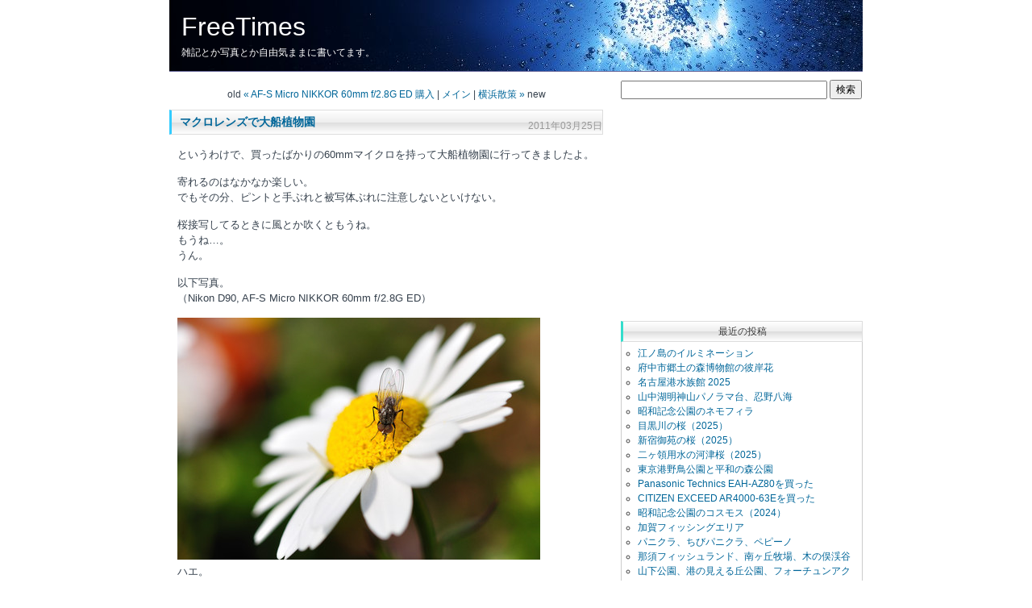

--- FILE ---
content_type: text/html; charset=UTF-8
request_url: https://blog.hp-improve.com/2011/03/001132.htm
body_size: 7047
content:
<?xml version="1.0" encoding="UTF-8"?>
<!DOCTYPE html PUBLIC "-//W3C//DTD XHTML 1.0 Transitional//EN" "http://www.w3.org/TR/xhtml1/DTD/xhtml1-transitional.dtd">
<html xmlns="http://www.w3.org/1999/xhtml" lang="ja" xml:lang="ja" id="sixapart-standard">
<head>
<meta http-equiv="Content-Type" content="text/html; charset=UTF-8" />
<meta name="generator" content="Movable Type 3.31-ja" />
<meta http-equiv="Content-Script-Type" content="text/javascript" />
<meta http-equiv="content-style-type" content="text/css" />
<meta name="description" content=" というわけで、買ったばかりの60mmマイクロを持って大船植物園に行ってきましたよ。 寄れるのはなかなか楽しい。 でもその分、ピントと手ぶれと被写体ぶれに注意しないといけない。 桜接写してるときに風と">
<meta name=viewport content="width=device-width">

<link rel="stylesheet" href="https://blog.hp-improve.com/css/normalize.css" type="text/css" />
<link rel="stylesheet" href="https://blog.hp-improve.com/styles-site.css" type="text/css" />
<link rel="alternate" type="application/atom+xml" title="Atom" href="https://blog.hp-improve.com/atom.xml" />
<link rel="alternate" type="application/rss+xml" title="RSS 2.0" href="https://blog.hp-improve.com/index.xml" />
<link rel="EditURI" type="application/rsd+xml" title="RSD" href="https://blog.hp-improve.com/rsd.xml" />
<link rev="made" href="mailto:user@domain" />

<title>マクロレンズで大船植物園: FreeTimes</title>

<link rel="start" href="https://blog.hp-improve.com/" title="Home" />

<link rel="prev" href="https://blog.hp-improve.com/2011/03/001131.htm" title="AF-S Micro NIKKOR 60mm f/2.8G ED 購入" />
<link rel="next" href="https://blog.hp-improve.com/2011/04/001133.htm" title="横浜散策" />

<!--
<rdf:RDF xmlns:rdf="http://www.w3.org/1999/02/22-rdf-syntax-ns#"
         xmlns:trackback="http://madskills.com/public/xml/rss/module/trackback/"
         xmlns:dc="http://purl.org/dc/elements/1.1/">
<rdf:Description
    rdf:about="https://blog.hp-improve.com/2011/03/001132.htm"
    trackback:ping="https://blog.hp-improve.com/mt/mt-tb.cgi/1132"
    dc:title="マクロレンズで大船植物園"
    dc:identifier="https://blog.hp-improve.com/2011/03/001132.htm"
    dc:subject="0500 カメラ・写真"
    dc:description=" というわけで、買ったばかりの60mmマイクロを持って大船植物園に行ってきました..."
    dc:creator=""
    dc:date="2011-03-25T16:29:45+09:00" />
</rdf:RDF>
-->




<script type="text/javascript" src="https://blog.hp-improve.com/js/jquery.js"></script>
<script type="text/javascript" src="https://blog.hp-improve.com/mt-site.js"></script>

<script type="text/javascript">
function OpenComments (c) {
    window.open(c, 'comments', 'width=480,height=520,scrollbars=yes,status=yes');
}
function OpenTrackback (c) {
    window.open(c, 'trackback', 'width=480,height=520,scrollbars=yes,status=yes');
}
<!--スクリプト呼び出し-->
<!--追記折りたたみ-->
function showHide(entryID, entryLink, htmlObj) {
  extTextDivID = ('Text' + (entryID));
  extLinkDivID = ('Link' + (entryID));
    if( document.getElementById ) {
    if( document.getElementById(extTextDivID).style.display ) {
      if( entryLink != 0 ) {
        document.getElementById(extTextDivID).style.display = "block";
        document.getElementById(extLinkDivID).style.display = "none";
        htmlObj.blur();
      } else { 
        document.getElementById(extTextDivID).style.display = "none";
        document.getElementById(extLinkDivID).style.display = "block";
      }
    } else {
      location.href = entryLink;
      return true;
    }
  } else {
    location.href = entryLink;
    return true;
  }
}
<!--追記折りたたみ-->

<!--Google Analytics イベントトラック-->
jQuery(function()
{jQuery("a").click(function(e)
  {var ahref = jQuery(this).attr('href');      
   if (ahref.indexOf("blog.hp-improve.com") != -1 || ahref.indexOf("http") == -1 )
    {ga('send', 'event', 'linkclick', 'click', ahref);}      
     else {ga('send', 'event', 'outlinkclick', 'click', ahref);}})
     });
<!--Google Analytics イベントトラック-->

<!--スクリプト呼び出し-->
</script>

<!--Google Adsense 自動広告-->
<script async src="//pagead2.googlesyndication.com/pagead/js/adsbygoogle.js"></script>
<script>
     (adsbygoogle = window.adsbygoogle || []).push({
          google_ad_client: "ca-pub-2261938124084975",
          enable_page_level_ads: true
     });
</script>
<!--Google Adsense 自動広告-->
</head>

<body class="layout-three-column" onload="individualArchivesOnLoad(commenter_name)">

<div id="box">

<!-- タイトル -->
<div id="banner">
<h1 id="banner-header"><a href="https://blog.hp-improve.com/" accesskey="1">FreeTimes</a></h1>
<h2 id="banner-description">雑記とか写真とか自由気ままに書いてます。</h2>
</div>

<!-- 中央カラム開始 -->
<div id="content">
<div class="blog">

<!-- 前後記事リンク -->
<p class="content-nav">
   old <a href="https://blog.hp-improve.com/2011/03/001131.htm">&laquo; AF-S Micro NIKKOR 60mm f/2.8G ED 購入</a> |
   <a href="https://blog.hp-improve.com/">メイン</a>
   | <a href="https://blog.hp-improve.com/2011/04/001133.htm">横浜散策 &raquo;</a> new
</p>

<div class="entry" id="entry-1132">

   <!-- エントリータイトル -->
   <div id="a001132" class="entry-header"><h3><a href="https://blog.hp-improve.com/2011/03/001132.htm">マクロレンズで大船植物園</a></h3><p class="date">2011&#24180;03&#26376;25&#26085;</p></div>

<!--アフィリエイト上-->

<!--アフィリエイト上-->

   <!-- エントリー -->
   <div class="entry-content">
      <div class="entry-body"><p>
というわけで、買ったばかりの60mmマイクロを持って大船植物園に行ってきましたよ。
</p>

<p>
寄れるのはなかなか楽しい。<br />
でもその分、ピントと手ぶれと被写体ぶれに注意しないといけない。
</p>

<p>
桜接写してるときに風とか吹くともうね。<br />
もうね…。<br />
うん。
</p>

<p>
以下写真。<br />
（Nikon D90, AF-S Micro NIKKOR 60mm f/2.8G ED）
</p>

<p>
<a href="http://blog.hp-improve.com/upload/DSC_2449_001.jpg"><img alt="DSC_2449_001.jpg" src="http://blog.hp-improve.com/upload/DSC_2449_001-thumb.jpg" width="450" height="300" /></a><br />
ハエ。<br />
これ相当ちっちゃい。
</p>

<p>
<a href="http://blog.hp-improve.com/upload/DSC_2483_002.jpg"><img alt="DSC_2483_002.jpg" src="http://blog.hp-improve.com/upload/DSC_2483_002-thumb.jpg" width="450" height="298" /></a><br />
紫の何か。<br />
色具合が良い感じ。
</p>

<p>
<a href="http://blog.hp-improve.com/upload/DSC_2491_003.jpg"><img alt="DSC_2491_003.jpg" src="http://blog.hp-improve.com/upload/DSC_2491_003-thumb.jpg" width="450" height="299" /></a><br />
アブ。
</p>

<p>
<a href="http://blog.hp-improve.com/upload/DSC_2511_004.jpg"><img alt="DSC_2511_004.jpg" src="http://blog.hp-improve.com/upload/DSC_2511_004-thumb.jpg" width="450" height="300" /></a><br />
仏の座。<br />
毛までくっきり。
</p>

<p>
<a href="http://blog.hp-improve.com/upload/DSC_2530_005.jpg"><img alt="DSC_2530_005.jpg" src="http://blog.hp-improve.com/upload/DSC_2530_005-thumb.jpg" width="450" height="674" /></a><br />
あせび。
</p>

<p>
<a href="http://blog.hp-improve.com/upload/DSC_2539_006.jpg"><img alt="DSC_2539_006.jpg" src="http://blog.hp-improve.com/upload/DSC_2539_006-thumb.jpg" width="450" height="298" /></a><br />
桜その1。<br />
品種は知らない。
</p>

<p>
<a href="http://blog.hp-improve.com/upload/DSC_2566_007.jpg"><img alt="DSC_2566_007.jpg" src="http://blog.hp-improve.com/upload/DSC_2566_007-thumb.jpg" width="450" height="300" /></a><br />
桜その2。<br />
こっちはなかなか濃いピンク色。
</p>

<p>
<a href="http://blog.hp-improve.com/upload/DSC_2583_008.jpg"><img alt="DSC_2583_008.jpg" src="http://blog.hp-improve.com/upload/DSC_2583_008-thumb.jpg" width="450" height="299" /></a><br />
桜その3。<br />
1つだけアップで。
</p>

<p>
<a href="http://blog.hp-improve.com/upload/DSC_2590_009.jpg"><img alt="DSC_2590_009.jpg" src="http://blog.hp-improve.com/upload/DSC_2590_009-thumb.jpg" width="450" height="298" /></a><br />
桜その4。<br />
二種混合的な。
</p>

<p>
<a href="http://blog.hp-improve.com/upload/DSC_2591_010.jpg"><img alt="DSC_2591_010.jpg" src="http://blog.hp-improve.com/upload/DSC_2591_010-thumb.jpg" width="450" height="298" /></a><br />
菜の花。
</p>

<p>
<a href="http://blog.hp-improve.com/upload/DSC_2613_011.jpg"><img alt="DSC_2613_011.jpg" src="http://blog.hp-improve.com/upload/DSC_2613_011-thumb.jpg" width="450" height="300" /></a><br />
よく分からないけど下の方に咲いてたちっちゃい花。
</p>

<p>
<a href="http://blog.hp-improve.com/upload/DSC_2631_012.jpg"><img alt="DSC_2631_012.jpg" src="http://blog.hp-improve.com/upload/DSC_2631_012-thumb.jpg" width="450" height="298" /></a><br />
桜その5。
</p>

<p>
<a href="http://blog.hp-improve.com/upload/DSC_2640_013.jpg"><img alt="DSC_2640_013.jpg" src="http://blog.hp-improve.com/upload/DSC_2640_013-thumb.jpg" width="450" height="300" /></a><br />
ゲンカイツツジ。<br />
漢字で書くと玄海躑躅らしい。
</p>

<p>
<a href="http://blog.hp-improve.com/upload/DSC_2650_014.jpg"><img alt="DSC_2650_014.jpg" src="http://blog.hp-improve.com/upload/DSC_2650_014-thumb.jpg" width="450" height="298" /></a><br />
桜その6。<br />
なんか見た目が食用の塩漬けっぽい。
</p>

<p>
<a href="http://blog.hp-improve.com/upload/DSC_2651_015.jpg"><img alt="DSC_2651_015.jpg" src="http://blog.hp-improve.com/upload/DSC_2651_015-thumb.jpg" width="450" height="298" /></a><br />
桜その7。<br />
60mmだと全体が入らず切り取るしか無いからフレーミングが難しい。
</p>

<p>
<a href="http://blog.hp-improve.com/upload/DSC_2660_016.jpg"><img alt="DSC_2660_016.jpg" src="http://blog.hp-improve.com/upload/DSC_2660_016-thumb.jpg" width="450" height="298" /></a><br />
スズランスイセン。<br />
スノーフレークとも言うらしい。
</p>

<p>
<a href="http://blog.hp-improve.com/upload/DSC_2676_017.jpg"><img alt="DSC_2676_017.jpg" src="http://blog.hp-improve.com/upload/DSC_2676_017-thumb.jpg" width="450" height="298" /></a><br />
ハイビスカス。<br />
温室に入ったら予想通りレンズが曇って一定時間何も出来なかった。
</p>

<p>
<a href="http://blog.hp-improve.com/upload/DSC_2722_018.jpg"><img alt="DSC_2722_018.jpg" src="http://blog.hp-improve.com/upload/DSC_2722_018-thumb.jpg" width="450" height="298" /></a><br />
温室のどこかにいた鉢植えの花。
</p>

<p>
<a href="http://blog.hp-improve.com/upload/DSC_2731_019.jpg"><img alt="DSC_2731_019.jpg" src="http://blog.hp-improve.com/upload/DSC_2731_019-thumb.jpg" width="450" height="298" /></a><br />
ネモフィラ。<br />
オオイヌノフグリにそっくり。
</p>

<p>
<a href="http://blog.hp-improve.com/upload/DSC_2636_020.jpg"><img alt="DSC_2636_020.jpg" src="http://blog.hp-improve.com/upload/DSC_2636_020-thumb.jpg" width="450" height="300" /></a><br />
というわけでオオイヌノフグリ。<br />
これを接写するのはなかなかあれです。<br />
体勢的な意味で。
</p>

<p>
<br />
はい。<br />
そんな感じで2度目の大船植物園でした。
</p></div>

      <!-- 追記 -->
      

<!--アフィリエイト下-->
<div style="clear:both;margin:10px 0;">
<script async src="//pagead2.googlesyndication.com/pagead/js/adsbygoogle.js"></script>
<!-- FreeTimes 336x280 -->
<ins class="adsbygoogle"
     style="display:inline-block;width:336px;height:280px"
     data-ad-client="ca-pub-2261938124084975"
     data-ad-slot="9703025322"></ins>
<script>
(adsbygoogle = window.adsbygoogle || []).push({});
</script>
</div>
<!--アフィリエイト下-->

<!--ソーシャルボタン-->

<!--ソーシャルボタン-->

      <!-- タグ -->
            <div class="entry-tags">
         <h4 class="entry-tags-header">タグ:</h4> 
         <ul class="entry-tags-list">
                     <li class="entry-tag"><a href="https://blog.hp-improve.com/mt/mt-search.cgi?tag=AF-S%20Micro%20NIKKOR%2060mm%20f%2F2.8G%20ED&amp;blog_id=1" rel="tag">AF-S Micro NIKKOR 60mm f/2.8G ED</a></li>
                     <li class="entry-tag"><a href="https://blog.hp-improve.com/mt/mt-search.cgi?tag=Nikon%20D90&amp;blog_id=1" rel="tag">Nikon D90</a></li>
                     <li class="entry-tag"><a href="https://blog.hp-improve.com/mt/mt-search.cgi?tag=%E6%A1%9C&amp;blog_id=1" rel="tag">桜</a></li>
                     <li class="entry-tag"><a href="https://blog.hp-improve.com/mt/mt-search.cgi?tag=%E6%A4%8D%E7%89%A9&amp;blog_id=1" rel="tag">植物</a></li>
         
         </ul>
      </div>
      <br />
      

   </div><!-- /entry-content -->

   <!-- 投稿者情報 -->
   <div class="entry-footer">
   Posted at 2011&#24180;03&#26376;25&#26085; 16:29
 | Category : <a href="https://blog.hp-improve.com/photo/" title="">カメラ・写真</a>
 | <a href="https://blog.hp-improve.com/2011/03/001132.htm#comments" title="comments1132">Comments</a> [0]
 | <a href="https://blog.hp-improve.com/mt/mt.cgi?__mode=view&amp;_type=entry&amp;id=1132&amp;blog_id=1" target="_blank">[Edit]</a>

   </div>

<!-- 前後記事リンク -->
<p class="content-nav">
   old <a href="https://blog.hp-improve.com/2011/03/001131.htm">&laquo; AF-S Micro NIKKOR 60mm f/2.8G ED 購入</a> |
   <a href="https://blog.hp-improve.com/">メイン</a>
   | <a href="https://blog.hp-improve.com/2011/04/001133.htm">横浜散策 &raquo;</a> new
</p>
</div><!-- /entry -->

<!-- 関連エントリー表示 -->
<div class="related">
<h3 class="related-header">関連するエントリー</h3> 
  <ul>
          <li><a href="https://blog.hp-improve.com/2016/01/001489.htm">二宮の吾妻山公園で菜の花を見てきた</a></li>
          <li><a href="https://blog.hp-improve.com/2015/05/001450.htm">宇都宮の八幡山公園でツツジを見てきた</a></li>
          <li><a href="https://blog.hp-improve.com/2015/04/001445.htm">新宿御苑で花見</a></li>
          <li><a href="https://blog.hp-improve.com/2014/04/001384.htm">新宿御苑で花見</a></li>
          <li><a href="https://blog.hp-improve.com/2014/03/001379.htm">三浦海岸の河津桜を見てきた</a></li>
          <li><a href="https://blog.hp-improve.com/2013/05/001313.htm">新宿御苑・皇居外苑・皇居東御苑に行ってきた</a></li>
          <li><a href="https://blog.hp-improve.com/2012/04/001224.htm">三ツ池公園の桜</a></li>
          <li><a href="https://blog.hp-improve.com/2011/04/001141.htm">辻堂海浜公園</a></li>
          <li><a href="https://blog.hp-improve.com/2011/04/001137.htm">花見(代々木公園・新宿御苑)</a></li>
          <li><a href="https://blog.hp-improve.com/2011/04/001133.htm">横浜散策</a></li>
    
  </ul>
</div>
<!-- 関連エントリー表示 -->

<div id="trackbacks" class="trackbacks">

   <!-- トラックバックURLタイトル -->
      <h3 id="trackback" class="trackbacks-header">トラックバックURL</h3>

   <!-- トラックバックURL -->
   <div id="trackbacks-info">
      <p>このエントリーのトラックバックURL:<br />https://blog.hp-improve.com/mt/mt-tb.cgi/1132</p>
   </div>
   

   <!-- トラックバック -->
   
</div>


<div id="comments" class="comments">
   <div class="comments-content">

      <!-- コメント -->
      
   </div>

   <!-- コメント投稿 -->
    
   <form method="post" action="" id="comments_form" name="comments_form" onsubmit="if (this.bakecookie.checked) rememberMe(this)">
   <input type="hidden" name="static" value="1" />
   <input type="hidden" name="entry_id" value="1132" />
   
   <!-- コメント投稿フォームタイトル -->
   <div class="comments-open" id="comments-open">
      <h2 class="comments-open-header">コメントする</h2>
      
      <div class="comments-open-content">
         <script type="text/javascript">
         writeTypeKeyGreeting(commenter_name, 1132);
         </script>

         

         <!-- コメント投稿フォーム開始 -->
         <div id="comments-open-data">
            <div id="name-email">
               <p>
                  <label for="comment-author">名前:</label>
                  <input id="comment-author" name="author" tabindex="7" accesskey="n" size="30" value="" />
               </p>
               <p>
                  <label for="comment-email">メールアドレス:(アドレス入れない場合はデフォルトのままで。)</label>
                  <input id="comment-email" name="email" tabindex="8" accesskey="m" size="30" value="default@default.mail" />
               </p>
            </div>
            <p>
               <label for="comment-url">URL:</label>
               <input id="comment-url" name="url" tabindex="9" accesskey="u" size="30" value="" />
            </p>
            <p>
               <label for="comment-bake-cookie"><input type="checkbox"
                  id="comment-bake-cookie" name="bakecookie" tabindex="10" accesskey="r" onclick="if (!this.checked) forgetMe(document.comments_form)" value="1" onkeypress="if (!this.checked) forgetMe(document.comments_form)" />
                  情報を保存する？</label>
            </p>
         </div>
         <p id="comments-open-text">
            <label for="comment-text">コメント:(スタイル用のHTMLタグが使えます)</label>
            <textarea id="comment-text" name="text" tabindex="11" accesskey="t" rows="10" cols="30"></textarea>
         </p>
         <div id="comments-open-footer" class="comments-open-footer">
            <input type="submit" tabindex="12" accesskey="v" name="preview" id="comment-preview" value="確認" />
            <input type="submit" tabindex="13" accesskey="s" name="post" id="comment-post" value="投稿" />
         </div>
         <!-- コメント投稿フォーム終了 -->

      </div><!-- /comments-open-content -->
   </div><!-- /comments-open -->
   </form>
<script>
  // 本来の正しいURLに書き戻します。
  // ブラウザのJavaScriptが有効になっている必要があります。
  document.comments_form.action = "https://blog.hp-improve.com/mt/mt-comments002.cgi";
</script>
   
</div><!-- /comments -->


</div><!-- /blog -->

</div><!-- /content -->
<!-- 中央カラム終了 -->

<!-- 右カラム開始 -->
<div id="links-right-box">
<div id="links-right">
<!--右カラム呼び出し-->
<!-- 検索開始 -->
<!-- 
<div class="sidetitle">
検索
</div>
 -->
 
<div class="side searchbox">
<form method="get" action="https://blog.hp-improve.com/mt/mt-search.cgi">
<input type="hidden" name="IncludeBlogs" value="1" />
<input id="search" tabindex="5"  accesskey="t" name="search" value="" />
<input id="search-button" type="submit" tabindex="6" accesskey="s" value="検索" />
</form>
</div>
<!-- 検索終了 -->
<div class="ad-side">
<script async src="//pagead2.googlesyndication.com/pagead/js/adsbygoogle.js"></script>
<!-- FreeTimes 300x250 -->
<ins class="adsbygoogle"
     style="display:inline-block;width:300px;height:250px"
     data-ad-client="ca-pub-2261938124084975"
     data-ad-slot="5433193740"></ins>
<script>
(adsbygoogle = window.adsbygoogle || []).push({});
</script>
</div><!-- エントリーリスト開始 -->
<div class="sidetitle">
最近の投稿
</div>

<div class="side">
<ul>
<li><a href="https://blog.hp-improve.com/2025/12/001742.htm" title="e1742">江ノ島のイルミネーション</a></li>
<li><a href="https://blog.hp-improve.com/2025/09/001741.htm" title="e1741">府中市郷土の森博物館の彼岸花</a></li>
<li><a href="https://blog.hp-improve.com/2025/07/001740.htm" title="e1740">名古屋港水族館 2025</a></li>
<li><a href="https://blog.hp-improve.com/2025/07/001739.htm" title="e1739">山中湖明神山パノラマ台、忍野八海</a></li>
<li><a href="https://blog.hp-improve.com/2025/05/001738.htm" title="e1738">昭和記念公園のネモフィラ</a></li>
<li><a href="https://blog.hp-improve.com/2025/04/001737.htm" title="e1737">目黒川の桜（2025）</a></li>
<li><a href="https://blog.hp-improve.com/2025/03/001736.htm" title="e1736">新宿御苑の桜（2025）</a></li>
<li><a href="https://blog.hp-improve.com/2025/03/001735.htm" title="e1735">二ヶ領用水の河津桜（2025）</a></li>
<li><a href="https://blog.hp-improve.com/2025/02/001734.htm" title="e1734">東京港野鳥公園と平和の森公園</a></li>
<li><a href="https://blog.hp-improve.com/2024/12/001733.htm" title="e1733">Panasonic Technics EAH-AZ80を買った</a></li>
<li><a href="https://blog.hp-improve.com/2024/11/001732.htm" title="e1732">CITIZEN EXCEED AR4000-63Eを買った</a></li>
<li><a href="https://blog.hp-improve.com/2024/10/001731.htm" title="e1731">昭和記念公園のコスモス（2024）</a></li>
<li><a href="https://blog.hp-improve.com/2024/10/001730.htm" title="e1730">加賀フィッシングエリア</a></li>
<li><a href="https://blog.hp-improve.com/2024/10/001729.htm" title="e1729">パニクラ、ちびパニクラ、ペピーノ</a></li>
<li><a href="https://blog.hp-improve.com/2024/09/001728.htm" title="e1728">那須フィッシュランド、南ヶ丘牧場、木の俣渓谷</a></li>
<li><a href="https://blog.hp-improve.com/2024/05/001727.htm" title="e1727">山下公園、港の見える丘公園、フォーチュンアクアリウム</a></li>
<li><a href="https://blog.hp-improve.com/2024/05/001726.htm" title="e1726">生田緑地　2024</a></li>
<li><a href="https://blog.hp-improve.com/2024/03/001725.htm" title="e1725">名古屋 東山動植物園</a></li>
<li><a href="https://blog.hp-improve.com/2024/01/001724.htm" title="e1724">鎌倉 ぼたん園、フクロウの森</a></li>
<li><a href="https://blog.hp-improve.com/2023/12/001723.htm" title="e1723">名古屋港水族館</a></li>

</ul>
</div>
<!-- エントリーリスト終了 --><!-- カテゴリーリスト開始 -->
<div class="sidetitle">
カテゴリー
</div>

<div class="side">
<ul>
<li><a href="https://blog.hp-improve.com/diary/">日記・雑記</a>[804]</li>
<li><a href="https://blog.hp-improve.com/photo/">カメラ・写真</a>[195]</li>
<li><a href="https://blog.hp-improve.com/aquarium/">アクアリウム</a>[58]</li>
<li><a href="https://blog.hp-improve.com/0900/">投資</a>[23]</li>
<li><a href="https://blog.hp-improve.com/blog/">Blog</a>[23]</li>
<li><a href="https://blog.hp-improve.com/homepage/">ホームページ</a>[47]</li>
<li><a href="https://blog.hp-improve.com/freesoft/">フリーソフト</a>[13]</li>
<li><a href="https://blog.hp-improve.com/programing/">プログラミング</a>[58]</li>
<li><a href="https://blog.hp-improve.com/pc/">PC</a>[81]</li>
<li><a href="https://blog.hp-improve.com/book/">本</a>[172]</li>
<li><a href="https://blog.hp-improve.com/game/">ゲーム</a>[31]</li>
<li><a href="https://blog.hp-improve.com/keiba/">競馬</a>[181]</li>
<li><a href="https://blog.hp-improve.com/memo/">私的メモ・備忘録</a>[11]</li>

</ul>
</div>
<!-- カテゴリーリスト終了 --><!-- リンク開始 -->
<div class="sidetitle">
リンク
</div>
<div class="side">
<ul>
  <li><a href="http://wizeweb.net/" target="_blank">WizeWeb</a></li>
  <li><a href="http://wizeweb.net/charmprice/" target="_blank">チャーム価格調査</a></li>
</ul>
</div>
<!-- リンク終了 -->
<div class="mobile_hidden">
<!-- クレジットバナー -->
<div class="sidetitle">
スペシャルサンクス
</div>
<div class="side">
Powered by 
<a href="http://www.movabletype.jp" target="_blank">Movable Type 3.31-ja</a><br />
Photo by 
<a href="http://www.yunphoto.net" target="_blank">(c)Tomo.yun</a><br />
Templete by 
<a href="http://www.koikikukan.com/" target="_blank">小粋空間</a><br />
</div>
</div><div class="mobile_hidden">
<div style="margin:10px 0; text-align: right;">
<a href="http://blog.hp-improve.com/mt/mt.cgi?__mode=menu&blog_id=1" target="_blank">管理画面</a>
</div>
</div><div class="ad-side">
<script async src="//pagead2.googlesyndication.com/pagead/js/adsbygoogle.js"></script>
<!-- FreeTimes 300x600 -->
<ins class="adsbygoogle"
     style="display:inline-block;width:300px;height:600px"
     data-ad-client="ca-pub-2261938124084975"
     data-ad-slot="2340126543"></ins>
<script>
(adsbygoogle = window.adsbygoogle || []).push({});
</script>
</div>
<!--右カラム呼び出し-->
</div><!-- /links-right -->
</div><!-- /links-right-box -->
<!-- 右カラム終了 -->

<br class="clear" />

</div><!-- /box -->

<!--アクセス解析呼び出し-->
<!--アクセス解析-->
<script>
  (function(i,s,o,g,r,a,m){i['GoogleAnalyticsObject']=r;i[r]=i[r]||function(){
  (i[r].q=i[r].q||[]).push(arguments)},i[r].l=1*new Date();a=s.createElement(o),
  m=s.getElementsByTagName(o)[0];a.async=1;a.src=g;m.parentNode.insertBefore(a,m)
  })(window,document,'script','https://www.google-analytics.com/analytics.js','ga');

  ga('create', 'UA-9576437-4', 'auto');
  ga('send', 'pageview');

</script>
<!--アクセス解析-->


<!--アクセス解析呼び出し-->

</body>
</html>

--- FILE ---
content_type: text/html; charset=utf-8
request_url: https://www.google.com/recaptcha/api2/aframe
body_size: 264
content:
<!DOCTYPE HTML><html><head><meta http-equiv="content-type" content="text/html; charset=UTF-8"></head><body><script nonce="JFLLifiC73BteTg3tc4i7g">/** Anti-fraud and anti-abuse applications only. See google.com/recaptcha */ try{var clients={'sodar':'https://pagead2.googlesyndication.com/pagead/sodar?'};window.addEventListener("message",function(a){try{if(a.source===window.parent){var b=JSON.parse(a.data);var c=clients[b['id']];if(c){var d=document.createElement('img');d.src=c+b['params']+'&rc='+(localStorage.getItem("rc::a")?sessionStorage.getItem("rc::b"):"");window.document.body.appendChild(d);sessionStorage.setItem("rc::e",parseInt(sessionStorage.getItem("rc::e")||0)+1);localStorage.setItem("rc::h",'1769048891825');}}}catch(b){}});window.parent.postMessage("_grecaptcha_ready", "*");}catch(b){}</script></body></html>

--- FILE ---
content_type: text/plain
request_url: https://www.google-analytics.com/j/collect?v=1&_v=j102&a=547739544&t=pageview&_s=1&dl=https%3A%2F%2Fblog.hp-improve.com%2F2011%2F03%2F001132.htm&ul=en-us%40posix&dt=%E3%83%9E%E3%82%AF%E3%83%AD%E3%83%AC%E3%83%B3%E3%82%BA%E3%81%A7%E5%A4%A7%E8%88%B9%E6%A4%8D%E7%89%A9%E5%9C%92%3A%20FreeTimes&sr=1280x720&vp=1280x720&_u=IEBAAEABAAAAACAAI~&jid=733677557&gjid=385319996&cid=317956320.1769048890&tid=UA-9576437-4&_gid=2041130310.1769048890&_r=1&_slc=1&z=169070340
body_size: -451
content:
2,cG-02SHTVHGV1